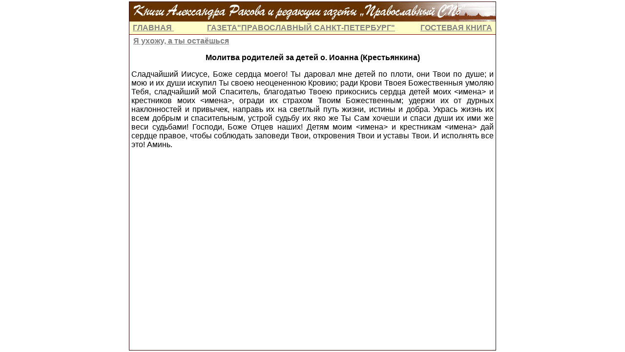

--- FILE ---
content_type: text/html; charset=windows-1251
request_url: http://library.pravpiter.ru/book_6/8.htm
body_size: 1573
content:
<HTML>

<HEAD>
<META http-equiv="Content-Type" content="text/html; charset=windows-1251">
<STYLE>
<!--
a:hover      { font-size: 12pt; font-family: Arial; color: #663300 }
a            { font-size: 12pt; font-family: Arial; color: #808080 }
-->
</STYLE>
<TITLE>Я ухожу, а ты остаёшься : Молитва за детей о. Иоанна (Крестьянкина)</TITLE>
<META name="keywords" content="Я ухожу, а ты остаёшься молитва за детей Иоанн Крестьянкин Александр Раков книги редакция Православный Санкт-Петербург Православие Петербург православная литература Союз писателей ">
<BASE target="_self">
</HEAD>

<BODY topmargin="3" leftmargin="0" rightmargin="0" bottommargin="0">

<DIV align="center">
	<TABLE border="1" width="750" cellspacing="0" cellpadding="0" height="100%" id="table1" style="border-collapse: collapse; border-color: #800000" bgcolor="#FFFFFF" bordercolorlight="#663300" bordercolordark="#663300">
		<TR>
			<TD height="40" bgcolor="#FFFFCC">
			<P style="margin-top: 0; margin-bottom: 0">
			<IMG border="0" src="../images/verch.jpg" width="750" height="40"><TABLE border="0" width="100%" cellspacing="4" cellpadding="0" height="15" id="table3">
				<TR>
					<TD>
					<P align="center"><B><FONT face="Arial">
						<A href="../index.htm">ГЛАВНАЯ 
						</A>&nbsp;&nbsp;&nbsp;&nbsp;&nbsp;&nbsp;&nbsp;&nbsp;&nbsp;&nbsp;&nbsp;&nbsp;&nbsp;&nbsp;&nbsp;&nbsp;&nbsp;<A href="http://www.pravpiter.ru">ГАЗЕТА&quot;ПРАВОСЛАВНЫЙ САНКТ-ПЕТЕРБУРГ&quot;</A>&nbsp;&nbsp;&nbsp;&nbsp;&nbsp;&nbsp;&nbsp;&nbsp;&nbsp;&nbsp;&nbsp;&nbsp;&nbsp;<A href="../guest.htm">ГОСТЕВАЯ КНИГА</A></FONT></B></TD>
				</TR>
			</TABLE>
			</TD>
		</TR>
		<TR>
			<TD valign="top">
			<TABLE border="0" width="100%" cellspacing="4" cellpadding="0" id="table2" height="100%">
				<TR>
					<TD valign="top">
					<P class="MsoNormal" style="text-autospace: none; background: white" align="left">
						<B>
						<FONT face="Arial" color="#663300">
						&nbsp;</FONT></B><SPAN style="background-position: 0 0"><B><A title="Перейти к оглавлению книги" href="../book_6.htm">Я 
						ухожу, а ты остаёшься</A></B></SPAN></P>
					<P class="MsoNormal" style="text-autospace: none; background: white" align="center">
						<B><SPAN style="font-family:Arial;color:black">Молитва родителей за детей о. Иоанна (Крестьянкина)</SPAN></SPAN></B></P>
					<P class="MsoNormal" style="text-autospace: none; background: white" align="justify">
						<SPAN style="font-family:Arial;color:black">Сладчайший 
						Иисусе, Боже сердца моего! Ты даровал мне детей по 
						плоти, они Твои по душе; и мою и их души искупил Ты 
						своею неоцененною Кровию; ради Крови Твоея Божественныя 
						умоляю Тебя, сладчайший мой Спаситель, благодатью Твоею 
						прикоснись сердца детей моих &lt;имена&gt; и крестников моих 
						&lt;имена&gt;, огради их страхом Твоим Божественным; удержи их 
						от дурных наклонностей и привычек, направь их на светлый 
						путь жизни, истины и добра. Укрась жизнь их всем добрым 
						и спасительным, устрой судьбу их яко же Ты Сам хочеши и 
						спаси души их ими же веси судьбами! Господи, Боже Отцев 
						наших! Детям моим &lt;имена&gt; и крестникам &lt;имена&gt; дай 
						сердце правое, чтобы соблюдать заповеди Твои, откровения 
						Твои и уставы Твои. И исполнять все это! Аминь.</SPAN></TD>
				</TR>
			</TABLE>
			</TD>
		</TR>
	</TABLE>
</DIV>

</BODY>

</HTML>